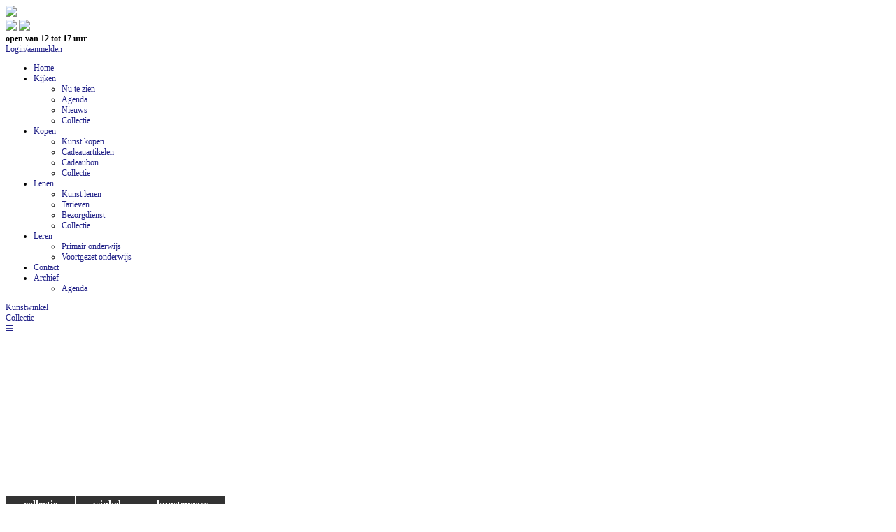

--- FILE ---
content_type: text/html;charset=utf-8
request_url: https://kunstuitleenalkmaar.kunstuitleenonline.nl/item/ALKKOH018
body_size: 18520
content:
<!doctype html>
<html lang="nl" class="no-js">
 <head>
  <!--
Kunstuitleen Online created by Trilobiet 
http://www.trilobiet.nl
--><!-- START kuo prepended header tags -->		
			<title>Spring Flowers - Inge Koetzier van Hooff | Kunstuitleen Alkmaar</title>
		<meta http-equiv="X-UA-Compatible" content="ie=edge" />
	    <meta http-equiv="Content-Type" content="text/html;charset=UTF-8" />
	    <meta name="viewport" content="width=device-width, initial-scale=1" />
	    <meta name="description" content="Kunst zoeken, lenen en kopen bij Kunstuitleen Alkmaar" />
	    <meta name="author" content="acdhirr for trilobiet" />  
	    <meta name="generator" content="Stripes Framework" /><!-- END kuo prepended header tags -->           
  <link href="https://www.kunstuitleenalkmaar.nl/favicon.ico" rel="icon" type="image/x-icon">  
  <link rel="stylesheet" href="https://www.kunstuitleenalkmaar.nl/assets/css/image-map-pro.min.css"> 
  <link rel="stylesheet" href="https://www.kunstuitleenalkmaar.nl/assets/css/squares.min.css"> 
  <link href="https://fonts.googleapis.com/css?family=Josefin+Sans:400,700" rel="stylesheet"> 
  <link rel="stylesheet" href="https://use.typekit.net/dto6jxn.css"> 
  <link rel="stylesheet" href="https://www.kunstuitleenalkmaar.nl/assets/css/bootstrap.min.css" type="text/css" media="screen"> 
  <link rel="stylesheet" href="https://www.kunstuitleenalkmaar.nl/assets/css/jquery.bxslider.css" type="text/css" media="screen"> 
  <link rel="stylesheet" href="https://www.kunstuitleenalkmaar.nl/assets/css/font-awesome.css" type="text/css" media="screen"> 
  <link rel="stylesheet" href="https://www.kunstuitleenalkmaar.nl/assets/css/jquery.fancybox.min.css" type="text/css" media="screen"> 
  <link rel="stylesheet" href="https://www.kunstuitleenalkmaar.nl/assets/css/style.css?v=1582874086" type="text/css" media="screen"> 
  <script type="text/javascript" src="https://www.kunstuitleenalkmaar.nl/assets/js/jQuery.js"></script> 
  <script>
			var times = {
				1: 'vandaag gesloten',
				2: 'vandaag gesloten',
				3: 'open van 12 tot 17 uur',
				4: 'open van 12 tot 17 uur',
				5: 'open van 12 tot 17 uur',
				6: 'open van 12 tot 17 uur',
				7: 'open van 12 tot 17 uur',
			};

			var currentDay = new Date().getDay();

			$(function(){
				$('#openingtimes span').html(times[currentDay]);
			});
			
		</script> 
  <!-- Google tag (gtag.js) --> 
  <script async src="https://www.googletagmanager.com/gtag/js?id=G-M45HWWJS2X"></script> 
  <script>
  window.dataLayer = window.dataLayer || [];
  function gtag(){dataLayer.push(arguments);}
  gtag('js', new Date());

  gtag('config', 'G-M45HWWJS2X');
</script> <!-- START kuo appended header tags -->		
			<!-- ~~~~~~~~~~~~~~~~~~~~~~~~~~~~~~~~~~~~~~~~~~~~~~~~~~~~~~~~~~~~~~~~~~
			CORE KUO CSS
		~~~~~~~~~~~~~~~~~~~~~~~~~~~~~~~~~~~~~~~~~~~~~~~~~~~~~~~~~~~~~~~~~~~ --> 
		<link rel="stylesheet" href="/css/main-01.css?v=1.0.47">
		<link rel="stylesheet" href="/cust/cust.css?v=1.63">

		<!-- ~~~~~~~~~~~~~~~~~~~~~~~~~~~~~~~~~~~~~~~~~~~~~~~~~~~~~~~~~~~~~~~~~~
			FONTS
		~~~~~~~~~~~~~~~~~~~~~~~~~~~~~~~~~~~~~~~~~~~~~~~~~~~~~~~~~~~~~~~~~~~ --> 
		<link rel="stylesheet" href="/css/font-awesome-4.7.0/css/font-awesome.min.css">

		<!-- ~~~~~~~~~~~~~~~~~~~~~~~~~~~~~~~~~~~~~~~~~~~~~~~~~~~~~~~~~~~~~~~~~~
			Modernizer (adds a whole bunch of class names to html tag) 
		~~~~~~~~~~~~~~~~~~~~~~~~~~~~~~~~~~~~~~~~~~~~~~~~~~~~~~~~~~~~~~~~~~~ --> 
		<script src="/js/vendor/modernizr-custom.js"></script><!-- END kuo appended header tags -->
 </head> 
 <body id="Layout_1"> 
  <header> 
   <div class="top"> 
    <div class="container"> 
     <div class="row"> 
      <div class="col-sm-12"> 
       <div class="logo"> 
        <a href="https://www.kunstuitleenalkmaar.nl/"><img src="https://www.kunstuitleenalkmaar.nl/assets/img/logo.png"></a> 
       </div> 
       <div class="tel">
        <a href="https://twitter.com/KunstuitleenAlk/"><img src="https://www.kunstuitleenalkmaar.nl/assets/img/twitter.png"></a> 
        <a href="https://www.facebook.com/KunstuitleenAlkmaar/"><img src="https://www.kunstuitleenalkmaar.nl/assets/img/facebook.png"></a> 
        <div class="extra"> 
         <div class="inline yellow" id="openingtimes"> 
          <strong><span>open van 12 tot 17 uur</span></strong> 
         </div> 
         <div class="inline"> 
          <a href="https://kunstuitleenalkmaar.kunstuitleenonline.nl/login" class="btn btn-default">Login/aanmelden</a> 
         </div> 
        </div> 
       </div> 
      </div> 
     </div> 
    </div> 
   </div> 
   <div class="bot"> 
    <div class="container"> 
     <div class="row"> 
      <div class="col-sm-12"> 
       <div class="border"> 
        <nav class="menu" id="nav"> 
         <ul>
          <li class="Depth_0 Active"><a class="Active" href="https://www.kunstuitleenalkmaar.nl/" target="_self">Home</a></li>
          <li class="HasSubMenu Depth_0 Active"><a class="Active" href="https://www.kunstuitleenalkmaar.nl/" target="_self">Kijken</a>
           <ul>
            <li class="Depth_1"><a class="" href="https://www.kunstuitleenalkmaar.nl/nu-te-zien" target="_self">Nu te zien</a></li>
            <li class="Depth_1"><a class="" href="https://www.kunstuitleenalkmaar.nl/agenda" target="_self">Agenda</a></li>
            <li class="Depth_1"><a class="" href="https://www.kunstuitleenalkmaar.nl/nieuws" target="_self">Nieuws</a></li>
            <li class="Depth_1"><a class="" href="https://www.kunstuitleenalkmaar.nl/collectie" target="_self">Collectie</a></li>
           </ul></li>
          <li class="HasSubMenu Depth_0"><a class="" href="https://www.kunstuitleenalkmaar.nl/kopen" target="_self">Kopen</a>
           <ul>
            <li class="Depth_1"><a class="" href="https://www.kunstuitleenalkmaar.nl/kopen/kunst-kopen" target="_self">Kunst kopen</a></li>
            <li class="Depth_1"><a class="" href="https://www.kunstuitleenalkmaar.nl/kopen/cadeauartikelen" target="_self">Cadeauartikelen</a></li>
            <li class="Depth_1"><a class="" href="https://www.kunstuitleenalkmaar.nl/kopen/cadeaubon" target="_self">Cadeaubon</a></li>
            <li class="Depth_1"><a class="" href="https://www.kunstuitleenalkmaar.nl/collectie" target="_self">Collectie</a></li>
           </ul></li>
          <li class="HasSubMenu Depth_0"><a class="" href="https://www.kunstuitleenalkmaar.nl/lenen" target="_self">Lenen</a>
           <ul>
            <li class="Depth_1"><a class="" href="https://www.kunstuitleenalkmaar.nl/lenen/kunst-lenen" target="_self">Kunst lenen</a></li>
            <li class="Depth_1"><a class="" href="https://www.kunstuitleenalkmaar.nl/lenen/tarieven" target="_self">Tarieven</a></li>
            <li class="Depth_1"><a class="" href="https://www.kunstuitleenalkmaar.nl/lenen/bezorgdienst" target="_self">Bezorgdienst</a></li>
            <li class="Depth_1"><a class="" href="https://www.kunstuitleenalkmaar.nl/collectie" target="_self">Collectie</a></li>
           </ul></li>
          <li class="HasSubMenu Depth_0"><a class="" href="https://www.kunstuitleenalkmaar.nl/leren" target="_self">Leren</a>
           <ul>
            <li class="Depth_1"><a class="" href="https://www.kunstuitleenalkmaar.nl/leren/primair-onderwijs" target="_self">Primair onderwijs</a></li>
            <li class="Depth_1"><a class="" href="https://www.kunstuitleenalkmaar.nl/leren/voortgezet-onderwijs" target="_self">Voortgezet onderwijs</a></li>
           </ul></li>
          <li class="Depth_0"><a class="" href="https://www.kunstuitleenalkmaar.nl/contact" target="_self">Contact</a></li>
          <li class="HasSubMenu Depth_0 Active"><a class="Active" href="https://www.kunstuitleenalkmaar.nl/" target="_self">Archief</a>
           <ul>
            <li class="Depth_1"><a class="" href="https://www.kunstuitleenalkmaar.nl/agenda-archief" target="_self">Agenda</a></li>
           </ul></li>
         </ul> 
        </nav> 
        <div class="button">
         <a href="https://kunstuitleenalkmaar.kunstuitleenonline.nl/shop">Kunstwinkel</a>
        </div> 
        <div class="button">
         <a href="https://kunstuitleenalkmaar.kunstuitleenonline.nl/catalogue">Collectie</a>
        </div> 
       </div> 
      </div> 
     </div> 
     <a class="mob-menu"><i class="fa fa-bars"></i></a> 
    </div> 
    <div class="background"></div> 
   </div> 
  </header>
  <div class="container"> <div class="kuoapp" id="Kuoapp">
	
			<div class="kuo-head">
			
		    	<nav class="kuo-head-menu">
		    		
		    		<a data-caption="menu.catalogue" href="/catalogue">collectie</a><a data-caption="menu.shop" href="/shop">winkel</a><a data-caption="menu.artists" href="/artists">kunstenaars</a></nav>
		
		    	<div class="kuo-head-userinfo">
		    		
		    		<a data-caption="nav.signin" href="/login" class="kuo-icon-small kuo-icon-login">login/aanmelden</a></div>
		    	
		    </div>	
		
			<div class="kuo-body">
			
				<article class="kuo-article-item kuo-article-branchuitleen" id="CatalogueItem">

			<h1 class="kuo-article-title">Inge Koetzier van Hooff</h1>


			<div class="kuo-system-messages">
				</div>		
		

			<section class="kuo-item kuo-catalogue-item">
				
					<h2>Spring Flowers</h2>
					
					<div class="kuo-item-catalogue-freetext-1" data-caption="item.catalogue.freetext.1">
						













	
		 

	
	
		 
		 

	
	
	



</div>

					<figure class="kuo-item-figure">
						<img src="https://dc.ids.nl/webalk/Plaatjes/alk/jpg/KOH018.jpg"/>
						<figcaption>Spring Flowers</figcaption>
					</figure>
					
					<div class="kuo-item-data">

						<div class="kuo-item-details">
	
							<dl class="kuo-item-details-data">

								<dt class="kuo-itemprop-searchname" data-caption="item.property.shop.searchname">
										kunstenaar</dt>	

									<dd>
										<a href="/artists/Koetzier_van_Hooff_Inge">Inge Koetzier van Hooff</a></dd>
									
								<dt class="kuo-itemprop-codeobject" data-caption="item.property.codeObject">
										code</dt>
									<dd>KOH018</dd>
								<dt class="kuo-itemprop-techniques" data-caption="item.property.techniques">
										techniek</dt>
									<dd>Acrylverf op paneel</dd>
								<dt class="kuo-itemprop-sizes" data-caption="item.property.sizes">
										afmetingen</dt>
									<dd>61 cm  x 50 cm </dd>
								</dl>

							<dl class="kuo-item-details-prices">	
								
								<dt data-caption="item.property.priceSale">
										kopen</dt> 
									<dd data-caption="item.property.priceSale.display">
										€ 1.490,00</dd>
								<dt data-caption="item.property.priceRental">
										lenen</dt> 
									<dd data-caption="item.property.priceRental.display">
										€ 17,20 / maand</dd>
								<dt data-caption="item.property.priceRentalWithSavings">
										lenen incl. sparen</dt> 
									<dd data-caption="item.property.priceRentalWithSavings.display">
										€ 24,80 / maand</dd>
								<dt data-caption="item.property.savingsPortion">
										spaardeel</dt> 
									<dd data-caption="item.property.savingsPortion.display">
										€ 9,92	</dd>	
								</dl>
							
							<div class="kuo-item-catalogue-detailsfoottext" data-caption="item.catalogue.detailsfoottext">
								













	
		 

	
	
		 
		 

	
	
	



</div>
									
						</div> <div class="kuo-item-question">
						
							<a href="/question/ALKKOH018" class="kuo-link-question">stel hier je vraag over "Spring Flowers" (Inge Koetzier van Hooff)</a></div>

						
	
						<div class="kuo-item-actions">
						
						
							<h2>
								</h2>
				
							<div class="kuo-item-statuslist">
							
								<span class="kuo-item-status kuo-item-status-gone"><strong>status:</strong> verkocht</span>
									</div>	
							
							<div class="kuo-buttons">

								<div class="kuo-item-max-lendings">
								
									<div class="kuo-item-max-lendingsleft" data-caption="item.maxlendingsleft">
												<p><em class="fa fa-info-circle"></em> Aantal reserveringen dat je nog kunt maken: <strong>4</strong>.</p></div>
										</div></div></div> <div class="kuo-item-backtoresults">
						
							<a href="/catalogue" class="kuo-link-backtoresults">terug naar overzicht</a></div>

				
						<div class="kuo-item-catalogue-freetext-2" data-caption="item.catalogue.freetext.2">
							













	
		 

	
	
		 
		 

	
	
	



</div>
						

					</div> </section>
					
				
				<aside class="kuo-item-morelikethis">
	
		<h3>Anderen bekeken ook		</h3>
		
		<div class="kuo-item-morelikethis-items">
	
			<figure>
				
					<a href="/item/ALKHAL007"><img src="https://dc.ids.nl/webalk/Plaatjes/alk/jpg/HAL007.jpg" 
							alt="preview"
							title="Diana van Hal - Maannacht"
						/></a><figcaption>
						<h4>Diana van Hal</h4>
						Maannacht</figcaption>
					
				</figure>	
			
			<figure>
				
					<a href="/item/ALKKOH002"><img src="https://dc.ids.nl/webalk/Plaatjes/alk/jpg/KOH002.jpg" 
							alt="preview"
							title="Inge Koetzier van Hooff - Finca Flowers 01"
						/></a><figcaption>
						<h4>Inge Koetzier van Hooff</h4>
						Finca Flowers 01</figcaption>
					
				</figure>	
			
			<figure>
				
					<a href="/item/ALKKOH003"><img src="https://dc.ids.nl/webalk/Plaatjes/alk/jpg/KOH003.jpg" 
							alt="preview"
							title="Inge Koetzier van Hooff - Finca Flowers 02"
						/></a><figcaption>
						<h4>Inge Koetzier van Hooff</h4>
						Finca Flowers 02</figcaption>
					
				</figure>	
			
			<figure>
				
					<a href="/item/ALKB23150"><img src="https://dc.ids.nl/webalk/Plaatjes/alk/jpg/B23150.jpg" 
							alt="preview"
							title="Ronald Boonacker - Italiaans landschap rood"
						/></a><figcaption>
						<h4>Ronald Boonacker</h4>
						Italiaans landschap rood</figcaption>
					
				</figure>	
			
			<figure>
				
					<a href="/item/ALKB23159"><img src="https://dc.ids.nl/webalk/Plaatjes/alk/jpg/B23159.jpg" 
							alt="preview"
							title="Ronald Boonacker - Italiaans landschap rood"
						/></a><figcaption>
						<h4>Ronald Boonacker</h4>
						Italiaans landschap rood</figcaption>
					
				</figure>	
			
			<figure>
				
					<a href="/item/ALKR15023"><img src="https://dc.ids.nl/webalk/Plaatjes/alk/jpg/R15023.jpg" 
							alt="preview"
							title="Jurjen Ravenhorst - Zonder titel"
						/></a><figcaption>
						<h4>Jurjen Ravenhorst</h4>
						Zonder titel</figcaption>
					
				</figure>	
			
			<figure>
				
					<a href="/item/ALKB23149"><img src="https://dc.ids.nl/webalk/Plaatjes/alk/jpg/B23149.jpg" 
							alt="preview"
							title="Ronald Boonacker - Italiaans landschap geel"
						/></a><figcaption>
						<h4>Ronald Boonacker</h4>
						Italiaans landschap geel</figcaption>
					
				</figure>	
			
			<figure>
				
					<a href="/item/ALKB23151"><img src="https://dc.ids.nl/webalk/Plaatjes/alk/jpg/B23151.jpg" 
							alt="preview"
							title="Ronald Boonacker - Italiaans landschap blauw"
						/></a><figcaption>
						<h4>Ronald Boonacker</h4>
						Italiaans landschap blauw</figcaption>
					
				</figure>	
			
			<figure>
				
					<a href="/item/ALKB23152"><img src="https://dc.ids.nl/webalk/Plaatjes/alk/jpg/B23152.jpg" 
							alt="preview"
							title="Ronald Boonacker - Italiaans landschap groen"
						/></a><figcaption>
						<h4>Ronald Boonacker</h4>
						Italiaans landschap groen</figcaption>
					
				</figure>	
			
			<figure>
				
					<a href="/item/ALKB23158"><img src="https://dc.ids.nl/webalk/Plaatjes/alk/jpg/B23158.jpg" 
							alt="preview"
							title="Ronald Boonacker - Italiaans landschap blauw"
						/></a><figcaption>
						<h4>Ronald Boonacker</h4>
						Italiaans landschap blauw</figcaption>
					
				</figure>	
			
			</div>
	
	</aside>
	
</article>	
	
	</div>
			
			<aside class="kuo-visited">
	
		<h3 class="kuo-visited-title" data-caption="recentlyviewed">
			Recent bekeken</h3>
		
		<div class="kuo-visited-items">
	
			<figure>
	
					<a href="/item/ALKKOH018"><img src="https://dc.ids.nl/webalk/Plaatjes/alk/jpg/KOH018.jpg" 
							alt="preview"
							title="Inge Koetzier van Hooff - Spring Flowers"
						/></a><figcaption>
						Spring Flowers</figcaption>
				
				</figure>	
			
			</div>
			
	</aside>		
			
<div class="kuo-creator-notice">
				Kunstuitleen Online created by <a href="http://www.trilobiet.nl">Trilobiet</a>
			</div>
			
		</div>		
	
		<!-- ~~~~~~~~~~~~~~~~~~~~~~~~~~~~~~~~~~~~~~~~~~~~~~~~~~~~~~~~~~~~~~~~~~
			JQUERY and scripts
		~~~~~~~~~~~~~~~~~~~~~~~~~~~~~~~~~~~~~~~~~~~~~~~~~~~~~~~~~~~~~~~~~~~ --> 
		<script>var contextPath="";</script>
		<script src="/js/jquery-1.11.2.min.js"></script>
		<script>var $jkuo = jQuery.noConflict(true);</script><script src="/js/jaaulde-cookies.js"></script>
		<script src="/js/scripts.js?v=1.2"></script>
		<script src="/cust/cust.js?v=1.2"></script>
		<script>$jkuo('body').addClass('kuo-body-item kuo-body-item-catalogue');</script> 
  </div> 
  <footer> 
   <div class="top"> 
    <div class="container"> 
     <div class="row"> 
      <div class="col-sm-12"> 
       <div class="border-top"></div> 
      </div> 
      <div class="col-sm-4"> 
       <h3>Informatie</h3> 
       <ul> 
        <li><a href="https://www.kunstuitleenalkmaar.nl/openingstijden">Openingstijden</a></li> 
        <li><a href="https://www.kunstuitleenalkmaar.nl/contact">Adres &amp; contactgegevens</a></li> 
        <li><a href="https://www.kunstuitleenalkmaar.nl/bereikbaarheid">Bereikbaarheid</a></li> 
        <li><a href="https://www.kunstuitleenalkmaar.nl/nieuwsbrief">Nieuwsbrief</a></li> 
        <li><a href="https://www.kunstuitleenalkmaar.nl/anbi">ANBI</a></li> 
        <li><a href="https://www.kunstuitleenalkmaar.nl/algemene-voorwaarden">Algemene voorwaarden</a></li> 
       </ul> 
      </div> 
      <div class="col-sm-4"> 
       <h3>Contact</h3> 
       <p>Bergerweg 1<br>1815 AC&nbsp; Alkmaar<br>072 511 32 94<br>info@kunstuitleenalkmaar.nl</p> 
       <p>&nbsp;</p> 
      </div> 
      <div class="col-sm-4"> 
       <h3>Openingstijden<span style="color: #ff0000;"><br></span></h3> 
       <p><span style="color: #000000;"><strong>kunstuitleen:</strong> woensdag t/m zondag 12 - 17 uur</span></p> 
       <p><span style="color: #000000;"><strong>expositie:</strong> maandag t/m vrijdag 9&nbsp;- 17 uur, zaterdag en zondag 12&nbsp;- 17 uur</span></p> 
       <p><span style="color: #000000;"><strong>webshop:</strong>&nbsp;24/7</span></p> 
      </div> 
     </div> 
    </div> 
   </div> 
  </footer> 
  <script>
	$(function(){
		// $('#openingtimes span').html(times[currentDay]);
	})
</script>  
 </body>
</html>

--- FILE ---
content_type: text/css
request_url: https://kunstuitleenalkmaar.kunstuitleenonline.nl/css/main-01.css?v=1.0.47
body_size: 20434
content:


/* system 
--------------------------------------------------------------------------*/
.kuo-debug {
	background: #fee;
	border: solid 1px #cbb;
	color: #433;
	margin: 1em 0;
	padding: 1em;
}

.kuo-creator-notice {
	display: none;
}

option[disabled] {
	color: #ccc;
	font-size: 0;
	height: 0;
}

html {
	font-size: 15px;
}

a {
	color: #228;
	text-decoration: none;
}

/* main hook (div)
--------------------------------------------------------------------------*/
#Kuoapp {}

.kuoapp {}

	.kuoapp * {
		box-sizing: border-box;
	}

.kuo-hide {
	display: none !important;
}

.kuo-required::after {
	content:" *";
}

.kuoapp input, .kuoapp td, .kuoapp th, .kuoapp textarea {
	font-size: 100%;
	font-size: 1rem;
}

.kuoapp article, .kuoapp section, .kuoapp aside  {
	overflow: auto;
}

.kuoapp section {
	margin-bottom: 2em;
}


.kuo-loading {
	opacity: 0.5;
}

.kuoapp aside h3 {
	border-bottom: solid 1px #333;
	padding-bottom: 5px;
}

.kuo-combo-search {
    background-color: #f8f8f8;
    border-color: #ccc;
    border-radius: 3px 3px 0 0;
    border-style: solid;
    border-width: 1px 1px 0;
    box-sizing: border-box;
    width: 100%;
}

select.kuo-combo {
	border-radius: 0 0 3px 3px;
	border-color: #ccc;
	border-style: solid;
	border-width: 1px 1px 1px 1px;
}




/* layout 
--------------------------------------------------------------------------*/
.kuo-head {
	clear: both;
}
	.kuo-head-menu {
		overflow: auto;
		font-size: 1em;
		border-bottom: solid 1px #333;
	}
	
	.kuo-head-menu a {
		display: inline;
		float: left;
		margin: 0 1em 0 0;
	}

	.kuo-head-userinfo {
		float: right;
		margin: .5em 0;
		clear: both;
		line-height: 2.5em;
		color: #999;
		font-size: 90%;
		text-align: right;
	}
	
	.kuo-head-userinfo a {
		margin-left: .5em;
	}
	

/* generic 
--------------------------------------------------------------------------*/
.kuo-body {
	clear: both;
}

	.kuo-body h2 {
		border-bottom: solid 1px #ccc;
		padding-bottom: 5px;
		margin-bottom: 10px;
	}


.kuo-warning {
	color: orange;
	font-weight: bold;
}

.kuo-icon {
	position: relative;
	font-size: 14px;
	font-size: 1rem;
	text-decoration: none;
}
	.kuo-icon:before {
		font-family: FontAwesome;
		font-size: 1em;
	}

	/* awesome icons */
	.kuo-icon-edit:before {
		content: "\f044";
	}
	
		.kuo-icon-edit-o:before {
			content: "\f040";
			font-size: 14px;
			margin-right: 3px;
		}
	
	.kuo-icon-trash:before {
		content: "\f014";
	}
	.kuo-icon-available:before {
		content: "\f058";
	}
	.kuo-icon-unavailable:before {
		content: "\f111";
	}
	.kuo-icon-gone:before {
		content: "\f06a";
	}

	.kuo-icon-small::before {
		font-family: FontAwesome;
		font-size: 1em;
		margin: 0 2px;	
	}	

	.kuo-icon-login:before {
		content: "\f090";
	}
	.kuo-icon-logout:before {
		content: "\f08b";
	}
	.kuo-icon-basket:before {
		content: "\f291";
	}

	/* /end awesome icons */


.kuo-edit {
}

	h2 .kuo-edit {
		font-weight: normal;
		text-transform: none;
	}


.kuo-messages, .kuo-message {
	color: green;
}

	.kuo-messages ul {
		padding-left: 0;
		list-style-type: none;
		color: green;
	}

.kuo-errors {
	background: #fff0f0 none repeat scroll 0 0;
	border: 1px solid #eaa;
	border-radius: 6px;
	color: #d44;
	margin: 1em 0;
	padding: 10px 20px;
}

.kuo-error, .kuo-error-inline {
	color: red;
	margin: .5em 0;
	clear: both;
}

	.kuo-formfield .kuo-error-inline {
		display: inline;
		margin-left: 1em;
	}

	.kuo-errors ul {
		padding-left: 0;
		list-style-type: none;
		color: red;
	}

	
input[name=useBillingAddress]:checked ~ .kuo-expandable {
	display:block;
}	

.kuo-expandable-is-collapsed {
	display: none;
}

.kuo-expandable-is-expanded {
	display: block;
}


/* buttons 
--------------------------------------------------------------------------*/
.kuo-buttons {
	border-top: solid 1px #ccc;
	margin: 1em 0;
	padding: 1em 0;
}

.kuo-buttons-orderstep {
	text-align: right;	
}

button.kuo-button, a.kuo-button, a.kuo-button:visited {
	display: inline-block;
	float: none;
    padding: 9px 2em;	
    margin: 5px;
	border: solid 1px #ddd;
	color: #222;
    background-color: #ddd;
    border-radius: 3px;
    color: #222;
    text-decoration: none;
    line-height: 1.5em;
    cursor: pointer;
}

	a.kuo-button-favorite, a.kuo-button-removefavorite {
		background-color: transparent;
		border: solid 1px #ccc;
	}

	.kuo-button:hover, .kuo-button:active {
		color: #333;
	}

	a.kuo-button-small, input.kuo-button-small, button.kuo-button-small {
		padding: 2px 20px;
		margin: 0px 5px;
		text-transform: lowercase;
		font-size: 1em;
	}


	button.kuo-button-continue, a.kuo-button-continue, a.kuo-button-continue:visited {
		background-color: #555;
		color: #fff;
	}

	.kuo-button-icon:after {
		margin-left: 10px;
		font-family: FontAwesome;
		font-size: 18px;
	}

	.kuo-button-orderstep:after {
		content: "\f0a9";
	}
	.kuo-button-purchase:after {
		content: "\f291";
	}
	.kuo-button-reservation:after {
		content: "\f133";
	}
	.kuo-button-removepurchase:after {
		content: "\f00d";
	}
	.kuo-button-removereservation:after {
		content: "\f00d";
	}
	.kuo-button-purchaseoption:after {
		content: "\f133";
	}
	.kuo-button-removepurchaseoption:after {
		content: "\f00d";
	}
	.kuo-button-remove:after {
	}

	.kuo-button-favorite::after {
		content: "\f08a";
	}

	.kuo-button-removefavorite::after {
		content: "\f004";
		color: red;
	}
	
	/* amount to be purchased */
	.kuo-formfield.kuo-formfield-purchaseamount {
		float: none;
	}

	.kuo-item-max-lendings {
		margin-top: .5em;
	}


/* tables
--------------------------------------------------------------------------*/
.kuo-inline-colheader {
	display: none;
}

.kuo-table {
	width: 100%;
	table-layout: fixed;
	border-collapse: collapse;
	border-spacing: 0;
	margin-bottom: 1.5em;
}

	.kuo-table thead th {
		padding: 5px;
		font-weight: normal;
		text-align: left;
		background-color: #ddd;
		color: #777;
		white-space: nowrap;
		overflow: hidden;
		text-overflow: ellipsis;
	}

	.kuo-table td {
		padding: 5px;
		text-align: left;
		vertical-align: top;
		font-size: 100%;
		font-size: 1rem;
		overflow: hidden;
	}
	

	/* a table containing artworks (thumbnail, description, price...) */
	.kuo-table-items {
	}

	.kuo-table th.kuo-tablecell-currency, .kuo-table td.kuo-tablecell-currency {
		text-align: right;
		white-space: nowrap;
	}

	.kuo-table td.kuo-tablecell-actions {
		text-align: right;
		white-space: nowrap;
	}
	
		.kuo-table td.kuo-tablecell-actions span {
			display: none;
		}
	
	.kuo-table td.kuo-tablecell-description {
	}
		.kuo-table td.kuo-tablecell-description > h4 {
			margin: 0 0 .5em;
		}
	
	.kuo-table th.kuo-tablecell-number, .kuo-table td.kuo-tablecell-number {
		text-align: right;
	}
	
	.kuo-table td.kuo-tablecell-thumbnail > a > img {
		max-height: 100%;
		max-width: 100%;
		margin: 0;
	}

.kuo-table-pager {
	text-align: center;
}



/* forms
--------------------------------------------------------------------------*/
.kuo-form {
}
	.kuo-form label {
		display: block;
		font-weight: bold;
		padding: 5px 0;
	}
	
		.kuo-form label.kuo-label-inline {
			display: inline;
			margin-left: 1em;
		}
	
	.kuo-formsep {
	}

	.kuo-formfield {
		float: left;
		margin: 0 0 10px 0;
	}
		.kuo-formfield > label {
			display: block;
		}
		.kuo-formfield > input[type="text"] {
			width: 100%;
		}
		.kuo-formfield > textarea {
			width: 100%;
			height: 8em;
		}

		
.kuo-fieldset {
	padding: 20px;
	margin: 20px 0;
	background-color: #f6f6f6;
	border: solid 1px #ccc;
	border-radius: 3px;
}
	.kuo-fieldset legend {
		float: left;
		width: 100%;
		margin-bottom: 1em;
		color: #666;
		font-size: 1.4em;
	}

	.kuo-fieldset br {
		clear: both;
	}
	
	.kuo-fieldset-ordersavings {
		background-color: #bbb;
	}
		.kuo-fieldset.kuo-fieldset-ordersavings > legend {
			color: #fff;
		}

	/* standard not showing */
	.kuo-formfield-country {
		display: none;
	}



/* aside visited 
--------------------------------------------------------------------------*/
.kuo-visited {
}

	.kuo-visited figure {
		position: relative;
		display: block;
		float: left;
		width: 10%;
		margin: 0;
		padding: 0 0 10% 0; /* padding bottom hack to maintain aspect ratio */
		overflow: hidden;
		border: solid 1px #fff;
	}
	
	.kuo-visited figure a {
		position: absolute;
		display: block;
		text-align: center;
		margin: 0;
		padding: 0;
		width: 100%;
		height: 100%;
		overflow: hidden;
	}
	
	.kuo-visited figure img {
		max-width: 100%;
		max-height: 100%;
	}

	.kuo-visited figcaption {
		display: none;
	}
	


/* catalogue 
--------------------------------------------------------------------------*/
.kuo-catalogue-form {
}

	a.kuo-disabled {
		text-decoration:line-through;
 		color:#444;
 		cursor:default;
	}

	.kuo-catalogue-form h4 {
		margin: 0;
		padding: 3px 5px;
		background: #eee;
		font-weight: normal;
		color: #777;
	}
		
	.kuo-catalogue-form label {
		font-weight: normal;
		padding: 0;
		white-space: nowrap;
		overflow: hidden;
		text-overflow: ellipsis;
	}
	
		label.kuo-hidden {
			display: none;
		}
		
		.kuo-facet-count {
			margin-left: 2px;
			color: #999;
		}
		

	.kuo-catalogue-form select {
		width: 100%;
	}

		.kuo-filter-option-empty {
			color: #ddd;
		}


	.kuo-catalogue-filter-searchterm > div {
		float: left;
		width: 59%;
		margin-right: 1%;
	}
	
		.kuo-catalogue-filter-searchterm > div > input {
			display: block;
			width: 100%;
			box-sizing: border-box;
			margin: 0;
			height: 25px;
			line-height: 25px;
		}

		.kuo-catalogue-filter-searchterm > button {
			width: 40%;
			margin: 0;
			height: 25px;
			line-height: 1;
		}
		
		.kuo-catalogue-filter-anew {
			margin: 10px 0;
		}
		
	.kuo-filter-sorting {
		margin: .5em 0;
	}	
	
		.kuo-filter-sorting select {
			width: 100%;
		}
		
		.kuo-filter-sorting select option[selected] {
			color: #999;
		}
		
		
	.kuo-catalogue-filter-availability {
		margin: 10px 0;
	}		
		
		.kuo-catalogue-filter-goneitems {
		}	

	.kuo-catalogue-filter-anew .kuo-button {
		width: 100%;
		margin: 0; 
		text-align: center;
	}

	.kuo-catalogue-activefilters {
		/*word-break: break-all;*/
		 margin-bottom: 0.5em;
		 background-color: #eee;
		 padding: 10px;
	}
		.kuo-catalogue-activefilters a {
			display: block;
		}
	
		.kuo-catalogue-activefilters a::before {
			margin-right: 3px;
			font-family: FontAwesome;
			content: "\f00d";		
			font-size: 80%;
		}



	/* more / less */
	.kuo-toggle-facetlist {
		display: block;
		margin: 0.5em 0;
	}
	
		.kuo-toggle-facetlist::before {
			cursor: pointer;
		}
	
		.kuo-expand-facetlist::before {
			content: "meer\00A0\25BE";
		}
		.kuo-collapse-facetlist::before {
			content: "\25B4\00A0minder";
		}
	

	/* handle for collapse/expand  of entire facets block on small screens */
	.kuo-catalogue-facetsheader {
		position: relative;
		display: none;
		padding: 5px 10px;
		margin: 1em 0;
		font-size: 1em;
		line-height: 1;
		background: #eee;
		font-weight: bold;
	}

	/* handle for collapse/expand of a single facet on small screens */
	.kuo-catalogue-facet h4 {
		position: relative;
	}	
	
		.kuo-show-facets, .kuo-hide-facets,
		.kuo-show-facet, .kuo-hide-facet {
			font-family: FontAwesome;
		}
			.kuo-show-facets::before, .kuo-show-facet::before {
				content: "\f0d7";
			}
			.kuo-hide-facets::before, .kuo-hide-facet::before {
				content: "\f0d8";
			}
			
	.kuo-catalogue-facetsheader > span,
	.kuo-catalogue-facet h4 > span {
		display: block;
		position: absolute;
		line-height: 2em;
		right: 0;
		top: 0;
		width: 2em;
		bottom: 0;
		text-align: center;	
		font-family: FontAwesome;
		background: #f3f3f3;
		cursor: pointer;
	}
	
	.kuo-facet-list {
		padding: 10px 0;
	}	


.kuo-catalogue-facets {
}
	.kuo-catalogue-facet {
		position:relative;
		margin: 10px 0;
	}


.kuo-catalogue-filters {
	float: left;
	width: 20%;
	min-width:160px;
	padding-right: 40px;
}

.kuo-catalogue-resultsheader {
}

	.kuo-catalogue-resultsheader span {
		font-size: 15px;
		font-size: 1rem;
	}

.kuo-catalogue-grid {
}

	.kuo-catalogue-grid.kuo-noscript {
	    display:block;
	}

    .kuo-catalogue-grid > figure {
        float: left;
        position: relative;
        line-height: 0;
        max-width: 100%;
        padding: 5px 5px 3.5em 5px;
    }
    
    .kuo-catalogue-grid > figure > figcaption {
        position: absolute;
        height: 3.5em;
        padding: 0.5em 5px;
		bottom: 0px; left: 0px; right: 0px;
        white-space: nowrap;
        overflow: hidden;
        text-overflow: ellipsis;
        line-height: normal;
        pointer-events: none; /* click through panel */
    }
    
		figcaption * {
		    overflow: hidden;
		    text-overflow: ellipsis;
		}    

	.kuo-grid-item-pricesale, .kuo-grid-item-pricerental { 
		display: none;
	}
	
	.kuo-catalogue-grid img {
		margin: 0;
		border: 0;
	}


.kuo-catalogue-pager {
	clear: both;
	text-align: center;
	margin: 1em 0;
}

	.kuo-catalogue-pager-page {
		margin: 0 5px;
	}
	
		.kuo-catalogue-pager-first, .kuo-catalogue-pager-prev, .kuo-catalogue-pager-next, .kuo-catalogue-pager-last {
			
		}
	
	.kuo-catalogue-pager-page:before {
		font-family: FontAwesome;
		font-size: 15px;
	}

	.kuo-catalogue-pager-first:before {
		content: "\f100";
	}
	.kuo-catalogue-pager-prev:before {
		content: "\f104";
	}
	.kuo-catalogue-pager-next:before {
		content: "\f105";
	}
	.kuo-catalogue-pager-last:before {
		content: "\f101";
	}

	.kuo-catalogue-pager > a {
		text-decoration: none;
	}
	.kuo-catalogue-pager-active {
	}
	.kuo-catalogue-pager-gray {
		color: #ccc;
	}


/* artists list page
--------------------------------------------------------------------------*/
.kuo-artists-list {
}
	.content .kuo-artists-letterheader {
		margin-top: 2em;
		border-bottom: solid 1px #ddd;
		padding-bottom: .5em;	
	}
	.kuo-artists-letter {
		column-count: 3;
		column-width: 16em;	
		margin: 0;
	}
	
.kuo-bio:after {
	font-family: FontAwesome;
	font-size: 12px;
	margin-left: 5px;
	content: "\f2be";
}


/* artist bio page
--------------------------------------------------------------------------*/
.kuo-artist {
}

	.kuo-artist-metadata {
		margin: 1em 0;
	}
	
	.kuo-artist-description {
		margin: 1em 0;
	}

	.kuo-artist-description br:first-child,
	.kuo-artist-description br:last-child {
		/* display: none; */
	}

	
	.kuo-artist-description br { /* pseudo paragraph */
		margin: 0 0 1em 0;
	}
	

.kuo-unavailable-grid > figure {
}

	.kuo-unavailable-grid > figure img {
	}
	


/* shop
   mainly uses catalogue classes with a few overrides 
--------------------------------------------------------------------------*/
.kuo-grid .kuo-shop-grid {
}

	.kuo-grid.kuo-shop-grid > figure {
		float: left;
		height: 300px;
		padding: 10px;
		width: 20%;
	}

	.kuo-grid.kuo-shop-grid a {
		display: block;
		height: 180px;
		padding: 10px;
		text-align: center;
		background-color: #333;
	}

	.kuo-shop-grid img {
		max-height: 100%;
		max-width: 100%;
	}




/* item 
--------------------------------------------------------------------------*/
.kuo-item {
	overflow: auto;
}

.kuo-item-figure {
	margin-bottom: 1em;
}

	.kuo-item-figure figcaption {
		font-style: italic;
	}

.kuo-item-data {
}

.kuo-item-details {
}

	.kuo-item-details dl {
		overflow: hidden;
	}
	
		.kuo-item-details dt {
			float: left;
			clear: left;
			width: 10em;
			font-weight: bold;
			white-space: nowrap;
		}
	
		.kuo-item-details dd {
			margin-left: 8em;
		}


.kuo-item-statuslist {
	margin: 0 0 1em 0;
}
	.kuo-item-status {
	}
		.kuo-item-status > strong {
			color: #333;
		}
		.kuo-item-status-youhaveit {
			color: #333;
		}
		.kuo-item-status-gone {
			color: #900;
		}
		.kuo-item-status-unavailable {
			color: #333;
		}
		.kuo-item-status-available {
			color: green;
		}

	.kuo-item-reservedtrue span {
		color: red;
	}



.kuo-item-morelikethis {
	clear: both;
	height: auto;
	overflow: auto;
	margin-top: 2em;
}
	.kuo-item-morelikethis figure {
		position: relative;
		display: block;
		float: left;
		width: 10%;
		margin: 0;
		padding: 0 0 10% 0; /* padding bottom hack to maintain aspect ratio */
		overflow: hidden;
		border: solid 1px #fff;
	}
	
	.kuo-item-morelikethis figure a {
		position: absolute;
		text-align: center;
		display: block;
		margin: 0;
		padding: 0;
		width: 100%;
		height: 100%;
		overflow: hidden;
	}
	
	.kuo-item-morelikethis figure img {
		max-width: 100%;
		max-height: 100%;
	}

	.kuo-item-morelikethis figcaption {
		display: none;
	}


/* connectaccount 
--------------------------------------------------------------------------*/
.kuo-connectaccount {
}

	.kuo-connectaccount-form {
	}


/* my account 
--------------------------------------------------------------------------*/
.kuo-myaccount {
}

	.kuo-myaccount-savings {
	}
		.kuo-myaccount-savings-amount {
			font-weight: bold;
			font-size: 1.2em;
		}
	
	.kuo-myaccount-favorites {
	}

		.kuo-favorite-status {
		}
			.kuo-favorite-status-AVAILABLE {
			}
			.kuo-favorite-status-GONE {
			}
			.kuo-favorite-status-UNAVAILABLE {
			}



/* customerform 
--------------------------------------------------------------------------*/
.kuo-customer {
}



/* basket 
--------------------------------------------------------------------------*/
.kuo-basket {
}
	.kuo-basket-purchaseoptions {
	}

	.kuo-basket-purchases {
	}

	.kuo-section-basket-reservations {
	}



/* addressform 
--------------------------------------------------------------------------*/
.kuo-address {
}



/* order 
--------------------------------------------------------------------------*/
.kuo-order {
}

	.kuo-order-amount-row {
		padding: 10px 1em;
		text-align: right;
		font-weight: bold;
	}

	.kuo-order-amount-row span {
		display: block;
		float: right;
		width: 8em;
	}

.kuo-order-purchases {
}
	.kuo-order-total {
		border-top: solid 1px #999;
	}


.kuo-order-addresses {
}
	.kuo-order-addresses .kuo-address {
		float: left;
		min-width: 18em;
	}

.kuo-order-remarks {
}	

	.kuo-order-remarks textarea {
		width: 100%;
		height: 8em;
	}	

.kuo-order-agree {
	margin-bottom: 1em;	
}

.kuo-paymentselector {
	margin: 1em 0;
	padding: 1em;
	background-color: #fceecc;
}

	.kuo-paymentselector img.ideal {
		vertical-align: middle;
	}

	.kuo-paymentselector select {
		width: 12em;
		margin: 5px 0;
	}


.kuo-order-placeorder {
}

	.kuo-order-placeorder .kuo-buttons {
		border:none;
	}
	.kuo-order-submit > h2 {
	}




/* question 
--------------------------------------------------------------------------*/
.kuo-question {
}
	.kuo-form-question .kuo-formsep {
		display: none;
	}

	.kuo-form-question .kuo-formfield {
		float: none;
	}

	.kuo-question-figure {
	}


/* show caption fields 
--------------------------------------------------------------------------*/

#kuo-captions-overlay {
	position: absolute;
	top: 0;
	left: 0;
	width: 100%;
	background-color: rgba(0,0,0,0.5);
	z-index: 10000;
}

.kuo-caption-field {
	border: 2px solid #222;
	background-color: white;
	color: #222;
	border-radius: 5px;
	padding: 2px 5px 2px 5px;
	position: absolute;
	font-weight: bold;
	box-shadow: 3px 3px 3px;
	cursor: pointer;
}

.kuo-caption-bounds:hover {
	z-index: 10101;
	background-color: rgba(255,255,255,0.3);
	border: 1px solid rgba(0,0,0,0.7);
}

.kuo-caption-bounds {
	position: absolute;
	border: 1px solid rgba(0,0,0,0);
}


/* media queries 
--------------------------------------------------------------------------*/

@media only screen and (max-width: 768px) {
	
	.kuo-reveal-facets {
        display:none;   
    }	
	
	.kuo-catalogue-filters {
		float: none;
		width: 100%;	
		padding-right: 0;
	}	
	
	/* toggle facets visibilty */
	.kuo-catalogue-facetsheader { 
		display: block;
	}
	
	.kuo-catalogue-facets {
		display: none;
	}
	
	.kuo-facet-list {
		display: none;
	}
	
	
	/* mobile tables 
	-------------------------------------- */
	.kuo-inline-colheader {
		display: inline;
	}
	
	.kuo-table td {
		display: block;
		float: left;
	} 
	
		.kuo-table .kuo-tablecell-thumbnail {
			background: #eee;
			width: 100%;
		}
		
			.kuo-table .kuo-tablecell-thumbnail a {
				display: block;
				text-align: center;
			}
			
		.kuo-table td.kuo-tablecell-thumbnail > a > img {
			max-height: 150px;
		}
			
	
		.kuo-table .kuo-tablecell-description,
		.kuo-table .kuo-tablecell-status {
			width: 100%;
		}
	
		.kuo-table .kuo-tablecell-date,
		.kuo-table .kuo-tablecell-currency, 
		.kuo-table .kuo-tablecell-actions {
			width: 100%;
			text-align: right;
			float: right;
		}
	
	
	.kuo-table tr {
		display: block;
	    margin-bottom: 2em;
	    overflow: auto;
	}


	.kuo-table thead {
		display: none;
	}

}









--- FILE ---
content_type: text/css
request_url: https://kunstuitleenalkmaar.kunstuitleenonline.nl/cust/cust.css?v=1.63
body_size: 9151
content:

/* ALK custom styles */

html, body {
	font-size: 12px;
}

.kuoapp {
	margin-top: 230px;
}

div#links {
	display:none;
}

div#midden {
	float: none;
	width: 100%; 
}	

div#rechts {
	float: none;
    margin-bottom: 100px;
    width: 100%;
}

.kuoapp article ul {
	margin: 0 0 1em 0;
}

	.kuoapp article li {
		list-style: inside;
	}

/* undefined in mother css */
h4, h5, h6 {
	margin: 1em 0;
}


.kuoapp aside h3 {
	font-weight: bold;
}

img {
	max-width: 100%;
	max-height: 400px;
}

.kuo-head-menu {
	border-color: #999;
}

.kuo-head-menu a {
	background: #333;
	display: inline-block;
	margin: 1px 0 0 1px; /* 1px top to have some spacing when buttons wrap on small devices */
	color: #fff !important;
	padding: 4px 25px;
	font-weight: bold;
	font-size: 120%;
}

.kuo-head-userinfo {
	font-size: 1em;
}

.kuo-icon-basket {
	background-color: #ffec00;
	color: #000 !important;
	padding: 8px;
}

.kuo-visited {
	margin: 40px 0;
}

.kuo-warning {
    color: maroon;
    font-weight: normal;
}

h1.article-title {
}

a.kuo-disabled {
	color: #444 !important;
}

.kuo-fieldset {
	padding: 20px;
}

.kuo-fieldset legend {
	padding: 0;	
	color: #333;
}


.kuo-catalogue-form h4 {
	font-weight: bold;
	text-transform: uppercase;
	color: #222;
	font-size: 12px;
	padding: 5px;	
}	

.kuo-combo {
	font-size: inherit;
	height: auto;
	max-height: 10em;
	
}

.kuo-filter-sorting select {
	height: auto;
}

.kuo-facet-list {
	display: none;
}

	.kuo-facet-list select {
		background-color: transparent;
		font-size: 100%;
		height: auto;
		margin: 0;
		width: 100%;
		padding: 5px;
	}
	
		.kuo-facet-list select option {
			background-color: transparent;
			font-size: 100%;
		}

.kuo-catalogue-facet {
	overflow: auto;
}


.kuo-checklist {
	background-color: #fff;
	padding: 5px;
	max-height: 20em;
	overflow-y: auto;
}

.kuo-catalogue-facets-submit button {
	background-color: #000;
	padding: 2px 20px;
	margin: 10px 0 0 0;
	color: white;
	text-transform: uppercase;
}



/*
div.kuo-catalogue-grid {
}

   .kuo-catalogue-grid > figure {
   		height: 220px;
		width: 20%;
		padding: 10px;
   }

   .kuo-catalogue-grid > figure a {
		display: flex;   		
		height: 130px;
		overflow: hidden;
   }

   .kuo-catalogue-grid > figure > a > img {
		object-fit: cover;   	
   }
   
.kuo-catalogue-grid > figure > figcaption {
	height: 75px;
	padding: 0 10px;
}

*/

	.kuo-grid-item-pricesale, .kuo-grid-item-pricerental {
	    display: inline;
	}
	
	.kuo-grid-item-artist {
		font-weight: bold;
	}


.kuo-catalogue-pager-page {
	font-weight: bold;
}

/* larger prev-next font awesome icon links */
.kuo-catalogue-pager-page::before {
	font-size: 15px;
}

.kuo-catalogue-pager-active {
	color: white;
	background: black;
	padding: 0 5px;
	display: inline-block;
	margin: 0;
}

/* classes added by Modernizr check to browsers not supporting object-fit */
.kuo-fix-object-fit {
	background-size: cover;
	background-position: center center;
}

	.kuo-fix-object-fit img {
		display: none;
	}



/* 
FLEX
-------------------------------- */
.kuo-shop-grid, .kuo-catalogue-grid {
	display: flex;
	flex-direction: row;
	flex-wrap: wrap;
}
 
		/* catalogue --------------------------------- */
	 	.kuo-grid.kuo-catalogue-grid > figure {
			flex: 0 1 auto;
			float: none; /* let flex do this */
			width: 20%;  /* 5 in a row */
			height: auto;
			min-width: 130px;
			padding: 10px;
		}

			.kuo-catalogue-grid > figure a {
			    display: block; /* centers image in it */
			    height: 130px;
			    overflow: hidden;
			}	
				.kuo-catalogue-grid > figure > a > img {
					width: 100%;
					height: 100%;
					object-fit: cover;   	
					max-width: 300px;
				}
				
			.kuo-catalogue-grid > figure > figcaption {
				position: static;
				height: auto;
				padding: 10px 1px;
			}


		/* artists --------------------------------- */
	 	.kuo-grid.kuo-artistcatalogue-grid > figure {
			flex: 0 1 auto;
			float: none; /* let flex do this */
			width: 14.28%;  /* 7 in a row */
			height: auto;
			min-width: 130px;
			padding: 5px 10px;
		}

			.kuo-artistcatalogue-grid > figure a {
			    display: block; /* centers image in it */
			    height: 130px;
			    overflow: hidden;
			}	
				.kuo-artistcatalogue-grid > figure > a > img {
					width: 130px;
					height: 130px;
					object-fit: cover;   	
					max-width: 300px;
				}




		/* shop --------------------------------- */
	 	.kuo-grid.kuo-shop-grid > figure {
			flex: 1 1 auto;
			float: none; /* let flex do this */
			width: 20%;  /* 5 in a row */
			height: auto;
			min-width: 130px;
			padding: 10px;
		}

			.kuo-grid.kuo-shop-grid > figure a {
			    display: block; /* centers image in it */
			    height: 130px;
			    overflow: hidden;
			    background: transparent;
			    padding: 0;
			}	
				.kuo-shop-grid > figure > a > img {
					width: 100%;
					height: 100%;
					object-fit: cover;   	
				}
				
			.kuo-shop-grid > figure > figcaption {
				position: static;
				height: auto;
				padding: 10px 1px;
			}



/* sun behind artist */
.kuo-article-item > h1 {
	background-image: url("./cirkel.png");
	background-size: contain;
	background-repeat: no-repeat;
	height: 80px;
	line-height: 18px;
	margin-bottom: 33px;
	margin-top: 0;
	padding-left: 40px;
	padding-top: 26px;
}

.kuo-item-figure figcaption {
	display: none;
}

.kuo-item-details dl {
    line-height: 1.5em;
    overflow: hidden;
    margin: 0 0 1em 0;
}

	.kuo-item-details dd {
		overflow: hidden;
		white-space: nowrap;
		text-overflow: ellipsis;
	}

	.kuo-item-details-prices {
		background-color: #eee;
		padding: 10px;
	}

	.kuo-item-shop-price {
		font-size: 2em;
		margin: 1.3em 0;
	}


.kuo-item-actions h2 {
	display: none;
}

.kuoapp p > a:first-child:not(.kuo-icon), /* links are not recognizable in mother css */ 

.kuo-item-question {
	margin: .5em 0 1em 0;
}

.kuo-item-question a {
	padding-left: 16px;
	background-image: url('https://www.kunstuitleenalkmaar.nl/template/images/pijl_zwart.png');
	background-repeat: no-repeat;
	background-position: left center;
	line-height: 1.6em; 	
}	

.kuo-item-backtoresults a {
	text-transform: lowercase;
	line-height: 1.6em; 	
}	

	.kuo-item-backtoresults a::before {
		margin-right: 5px;
		font-family: FontAwesome;
		content: "\f0a8";
	}


/* maximaal aantal items tekst*/
.kuo-item-max-lendings {
	margin: 1em 0 0 0;
}

	.kuo-item-max-lendings .fa {
		margin-right: 5px;
	}

	.kuo-item-max-lendingsreached {
		color: maroon;
	}


	
	
.kuo-item-morelikethis figure {
}

.kuo-item-morelikethis figure img {
    position: absolute;
	left: 0;
	top: 0;
    max-height: 100%;
    max-width: none;
}
	

button.kuo-button[class*=remove], a.kuo-button[class*=remove], a.kuo-button:visited[class*=remove] {
	background-color: #fff;
	border: 1px solid #ccc;
	box-sizing: content-box;
	color: maroon;
}

.kuo-button-continue:hover, .kuo-button-continue:active {
	color: #eee;
}

.kuo-table td.kuo-tablecell-thumbnail > a > img {
    max-height: 120px;
}


		
.kuo-form-question .kuo-formsep {
	display: inline;
}		


article ul.kuo-artists-letter {
	margin: 0;
}

.kuo-artists-letterheader {
	font-weight: bold;
	margin: 2em 0 1em 0;
	border-bottom: solid 1px #ccc;
	padding-bottom: 1em;
}

.kuo-artist-metadata {
	display: none;
}

	.kuo-artist-metadata-birth {
		display: none;
	}

.kuo-artist-description br {
	margin: 0 0 2em 0;
}

.kuo-artist-collection > h3 {
	border-bottom: solid 1px #ccc;
	padding-bottom: .5em;
}

.kuo-artist-collection .kuo-grid-item-pricerental {
    display: inline;
}






@media only screen and (max-width: 688px) {
	
	.kuo-catalogue-filters {
		padding: 0;
	}
	
	.kuo-catalogue-pager-page {
        font-size:larger;   
    }

	.kuo-head-userinfo {
	    font-size: 1em;
	    margin-bottom: 30px;
	}    	
}


@media only screen and (min-width: 688.01px) {
	
	.kuo-catalogue-filters {
		float: right; 
		width: 25%;
		margin: 0 0 0 40px;
		padding: 0;
	}


	.kuo-item-figure {
	    float: left;
	    margin: 0 0 0 0;
	    width: 50%;
	}
	
	.kuo-item-data {
	    float: left;
	    padding: 0 0 0 35px;
	    width: 50%;
	}

	.kuo-question-figure {
	    float: right;
	    margin-left: 40px;
	}
	
		.kuo-question-figure img {
		    max-height: none;
		}
		
	.kuo-myaccount-personalia {
		background-color: #f6f6f6;
		float: right;
		margin-left: 3%;
		padding: 20px;
		width: 30%;
	}
	
	.kuo-myaccount-collection {
		width: 67%;
	}
	
	#Myaccount tr:nth-child(odd) {
		background-color: #f6f6f6;
	}
		
		
		
		
	.kuo-article-item > h1 {
		display: inline;
		float: right;
		width: 50%;
	}
	
	.kuo-article-item > section {
		display: inline;
		clear: both;
		margin-bottom: 2em;
	}
	
		.kuo-article-item > section > h2:first-child {
			float: right;
			clear: right;
			width: 50%;
			padding-left: 35px;
			border: none;
		}
	
		.kuo-article-item .kuo-item-freetext-1 {
			float: right;
			clear: right;
			width: 50%;
			padding-left: 35px;
		}
		
		.kuo-article-item .kuo-item-figure {
			float: left;
			margin-top: -110px;
			width: 45%;
		}
		
		.kuo-article-item .kuo-item-data {
			width: 50%;
			float: right;
			clear: right;
		}
		
		.kuo-item-morelikethis {
		}
		
			aside.kuo-item-morelikethis > h3 {
				padding-top: 40px;
			}
		
	
}


--- FILE ---
content_type: application/javascript
request_url: https://kunstuitleenalkmaar.kunstuitleenonline.nl/js/scripts.js?v=1.2
body_size: 11220
content:
	    
/*
 * Use $jkuo for kuo's own jQuery in no-conflict mode
 * 
 */

//var $jkuo = jQuery.noConflict();

$jkuo(document).ready(function() {
	
	// prefix sort select with text
	var selnode = $jkuo('.kuo-filter-sorting select option:selected');
	var selsort = $jkuo(selnode).text();  
	$jkuo(selnode).text("sorteren: " + selsort);
	
	// re-submit immediately on these changes
	$jkuo('.kuo-filter-sorting select, .kuo-filter-availability input:checkbox').change( function() {
		delaySubmit(0);
	});

	
	/* Global vars
	 * --------------------------------------------------------------------- */
	var $kuowindow = $jkuo(window);
	var comboOptions = {}; // a struct of arrays for each combo box
	
	
	/*
	 * Set style of toggle buttons depending on their current state (expanded/closed)
	 */
	paintAllToggles();

	
	/* create combos
	 * ---------------------------------------------------------------------- */
	if (!isMobile()) {
		
		$jkuo( ".kuo-combo select" ).each( function( index ) {
			createCombo( this, comboOptions );
		});
			
	} // /!isMobile

	
	/* Checkboxes wrapped in a .kuo-radio-checkboxgroup wrapper (div)
	 * feature mutually exclusiveness, and allow for all boxes to be unchecked. */ 
	$jkuo('.kuo-radio-checkboxgroup input[type=checkbox]').change(function() {
		
		if( $jkuo(this).is(':checked') ) {
			$jkuo('.kuo-radio-checkboxgroup input[type=checkbox]').not(this).prop('checked',false);
		}
	});
	
	
	/* remove active filters
	 * ---------------------------------------------------------------------- */
	$jkuo(".kuo-catalogue-activefilters>A").click(function(kuoElement){
		kuoElement.target.className="kuo-disabled";
		$jkuo('[data-id="'+kuoElement.target.getAttribute("data-target")+'"]').removeAttr("checked selected");
		delaySubmit();
	});


	/* expand/collapse by clicking arrow 
	 * ---------------------------------------------------------------------- */
	$jkuo(".kuo-toggle").click( function() {
		
		var target = $jkuo(this).attr('data-target');
		$jkuo("#"+ target).toggle();
		$jkuo(this).find('span').toggleClass('kuo-show-facets').toggleClass('kuo-hide-facets');
		paintToggle(this);
	});
	
	
	
	/* expand/collapse threshold overflowing facets 
	 * ---------------------------------------------------------------------- */
	$jkuo(".kuo-toggle-facetlist").click( function() {

		$jkuo(this).parent().find('.kuo-default-collapse').each( function() {
			$jkuo(this).toggleClass("kuo-hidden");
		});
		
		$jkuo(this).toggleClass('kuo-expand-facetlist').toggleClass('kuo-collapse-facetlist');
	});

	
	/* collapse/expand form elements based on checkboxes
	 * ---------------------------------------------------------------------- */
	$jkuo(".kuo-expandable-switch").each( function() {
		//attach event
		$jkuo(this).change(function() {
			$jkuo("#"+this.getAttribute("data-target")).css("display",(this.checked?"block":"none"));
		});
		$jkuo(this).change();
	});
	$jkuo(".kuo-collapsible-switch").each( function() {
		//attach event
		$jkuo(this).change(function() {
			$jkuo("#"+this.getAttribute("data-target")).css("display",(this.checked?"none":"block"));
		});
		$jkuo(this).change();
	});
	
	
	/* collapse/expand form elements based on radios
	 * ---------------------------------------------------------------------- */
	$jkuo("input[type='radio'].kuo-expandable-radio").click( function() {

	    var groupname = $jkuo(this).attr('name');
		
		$jkuo("input[name='" + groupname + "']").each(function() {
			
			var value = $jkuo(this).attr('value');
			var checked = $jkuo(this).is(':checked'); 
			var target = $jkuo(this).attr('data-toggle-target');
		
			if (target) {
				var el = $jkuo('#'+target).show();
				if (checked) el.show();
				else el.hide();
			}
		});
	});
	
	
	/* reveal elements data-caption value 
	 * ---------------------------------------------------------------------- */
	$jkuo(document).keyup( function(event) {
		
		if(event.which==190 && event.ctrlKey && event.shiftKey) {
			if($jkuo("#kuo-captions-overlay").length==0){
				overlay=$jkuo('body').append("<div id='kuo-captions-overlay' style='height:"+$jkuo(document).height()+"px;'> </div>");
				$jkuo("[data-caption]").each(function(){
					if($jkuo(this).offset().top>0)
						$jkuo("#kuo-captions-overlay").append("<div class='kuo-caption-bounds' style='top:"+$jkuo(this).offset().top+"px;left:"+$jkuo(this).offset().left+"px;width:"+$jkuo(this).width()+"px;height:"+$jkuo(this).height()+"px;'><div class='kuo-caption-field'>"+this.getAttribute("data-caption")+"</div></div>");
				});
			}
			else 
				$jkuo("#kuo-captions-overlay").remove();
		}
	});	
	
});


/* Paint up- or downward arrow on toggle span depending on 
 * display state of target. Maybe called from cust.js.
 * ---------------------------------------------------------------------- */
function paintToggle(el) {
	
	var target = $jkuo(el).attr('data-target');

	if ( $jkuo("#" + target).css("display") == 'none' ) {
		$jkuo(el).removeClass("kuo-hide-facet").addClass("kuo-show-facet");
	}
	else $jkuo(el).removeClass("kuo-show-facet").addClass("kuo-hide-facet");
}


/* Repaint all toggle spans.
 * ---------------------------------------------------------------------- */
function paintAllToggles() {
	
	$jkuo('.kuo-toggle').each( function() {
		paintToggle(this);
	});
}	



/* Auto submit form x seconds after options are checked 
 * ---------------------------------------------------------------------- */
function delaySubmit() {
	
	// call with argument (milliseconds) to set timeout period.
	if (arguments.length == 1) ntime = arguments[1];
	else ntime = 2000;
	
	//initialized on catalogue searchform elements from cust.js.
	//also called by Remove Active Filters
	if (document.p) clearTimeout(document.p);
	$jkuo(".kuo-catalogue-grid").addClass("kuo-loading");	
	document.p = setTimeout('$jkuo("form.kuo-filter-form").submit();',ntime);
}


/* "combo" box
 * ---------------------------------------------------------------------- */
function createCombo( aSelect, comboOptions ) {
	
	var field = $jkuo( aSelect ).attr('data-field');
		
	comboOptions[ field ] = $jkuo( aSelect ).children('option').map(function() {
		return {
			"value": this.value,
			"option": "<option value='" + this.value + "'>" + this.text + "</option>"
		}
    })		
    
	//create search box element
	$jkuo( aSelect ).before( 
		"<input class='kuo-combo-search' placeholder='...' data-field='" + field +  "' />"
	);
	
	$jkuo('.kuo-combo-search').on( 'keyup keypress', function( event ) {
		 
		// ignore enter key
		if( event.keyCode == 13) event.preventDefault();

		var field = $jkuo(this).attr('data-field');
		var sel = $jkuo('select[data-field=' + field + ']');
		var term = $jkuo(this).val();
		var addoptarr = [];
		
		// clear all options
		$jkuo(sel).find('option').remove();
		
		// add matching options
		for ( i = 0; i < comboOptions[field].length; i++ ) {
			if ( comboOptions[field][i].value.toLowerCase().indexOf( term ) > -1 ) {
				addoptarr.push( comboOptions[field][i].option );
			}
        }
        $jkuo( sel ).html( addoptarr.join('') );
        
	});
}

// feature detection is a nice theory, but it does not account for the presence of (all) non-standard features
function isMobile() { 
	return(navigator.userAgent.match(/(Android|webOS|iPhone|iPad|iPod|Windows Phone)/i)!=null);
}


/* Image wall
 * ---------------------------------------------------------------------- */
function buildMosaic( cols ) { //fit image mosaic, initialized from cust.js
	
	$jkuo(".kuo-catalogue-grid").each( function() { 
		
		//targetHeight can be set to anything
		if (!cols) cols=3;
		targetHeight=$jkuo(window).height()/(cols+1);
			
		// 1px margin of error
		resultsWidth=$jkuo(this).innerWidth()-1;
		
		//account for extra space from css rules (borders, margins, padding)
		extraSpace=$jkuo("> figure",this).outerWidth(true)-$jkuo("> figure",this).width();
		
		//initialize loop
		currentRow=new Array();
		rowWidth=0;
		
		$jkuo("> figure > a > img",this).each(function() {
			
			//approximate final width based on targetHeight
			estimateWidth=(this.naturalWidth*(targetHeight/this.naturalHeight));
			
			if(rowWidth+(estimateWidth/2)+(currentRow.length*extraSpace)<resultsWidth){
				//add to row array
				rowWidth+=estimateWidth;
				currentRow.push(this);
			}
			else{
				//finalize row, set image dimensions
				actualHeight=targetHeight*((resultsWidth-(currentRow.length*extraSpace))/rowWidth);
				$jkuo.each( currentRow, function( index, resultImg ){
						resultImg.style.width=resultImg.naturalWidth*(actualHeight/resultImg.naturalHeight)+"px";
						resultImg.style.height=actualHeight+"px";
						resultImg.parentElement.parentElement.style.display="block";
				});
				
				//start new row with most recent image
				currentRow=new Array();
				currentRow.push(this);
				rowWidth=estimateWidth;
			}
		});
	
		// remaining images now on EACH page - acdhirr
		$jkuo.each( currentRow, function( index, resultImg ){
			resultImg.parentElement.parentElement.style.display="block";
			resultImg.style.height=targetHeight+"px";
		});
		
		/*
		//clean up the remaining images
		if($jkuo("A.kuo-catalogue-pager-last").length>0)
			$jkuo.each( currentRow, function( index, resultImg ){
				resultImg.parentElement.parentElement.style.display="none";
			});
		else //always show remaining images on the last page of results
			$jkuo.each( currentRow, function( index, resultImg ){
				resultImg.parentElement.parentElement.style.display="block";
				resultImg.style.height=targetHeight+"px";
			});
		
		//adjust pagination
		$jkuo(".kuo-catalogue-pager").children().each(function() {
				//suppress page numbers			
				if(/kuo-catalogue-pager-[0-9]+/.test(this.className) || this.className=="kuo-catalogue-pager-active")
					this.style.display="none";
				//adjust next page starting result
				if($jkuo(this).hasClass("kuo-catalogue-pager-next") && this.tagName=="A"){
					if(!this.getAttribute("data-next"))
						this.setAttribute("data-next", this.href.match(/start=([0-9]+)/)[1]);
					this.href=this.href.replace(/start=[0-9]+/,"start="+(this.getAttribute("data-next")-currentRow.length));
				}
		});*/
		
		$jkuo(this).css("display","block");
		$jkuo(this).addClass("kuo-catalogue-grid-mosaic");
		
	});	
	
}

/* Artist filter function (artists list page)
 * ---------------------------------------------------------------------- */
function filterArtists(cVal) {
	
	// skip 
	if (cVal.length > 0 && cVal.length < 3) return;
	 
	try { clearTimeout(p) } catch(e) {};
	
	p = setTimeout( 
			
		// closure: cVal is known from the context	
		function() {
			
			$jkuo('.kuo-artists-letter li').each( function(i) {
				
				var lVal = $jkuo(this).find("a").attr("data-normalvalue");
				if (lVal.toLowerCase().indexOf(cVal.toLowerCase()) >= 0) $jkuo(this).show();
				else $jkuo(this).hide();
				
			});
			
			
			$jkuo('.kuo-artists-letter').each( function(i) {
			
				var childs = $jkuo(this).find("li");
				var hdr = $jkuo(this).prev("h3");
				
				if( !childs.filter(':visible').length ) {
		            //$jkuo(this).hide();
		            $jkuo(hdr).hide();
		        }
				else {
					//$jkuo(this).show();
					$jkuo(hdr).show();
				}
				
			});
			
		}		
		
		,500 // timeout value
	);
	
}





--- FILE ---
content_type: application/javascript
request_url: https://kunstuitleenalkmaar.kunstuitleenonline.nl/cust/cust.js?v=1.2
body_size: 1521
content:

/* ******************************************************
 * 
 * Client specific kuo scripts.
 *
 * Use $jkuo for kuo's own jQuery in no-conflict mode
 * 
 ***************************************************** */

$jkuo(document).ready(function() {
	
	/* switch on auto form submission */
	
	/*
	$jkuo('.kuo-filter-form input[type=checkbox]').change(function() {
		delaySubmit();
	});
	
	$jkuo('.kuo-filter-form select[name*=sort]').change(function() {
		delaySubmit();
	});

	$jkuo('.kuo-filter-form select[name=filters]').change(function() {
		delaySubmit();
	});
	*/
	
	//submission delay makes the extra submit button obsolete
	//$jkuo(".kuo-catalogue-facets-submit").css("display","none");
	
	/* resize handler
	 * ---------------------------------------------------------------------- */
	$jkuo( window ).on( "resize", function() {

		var w =  window.innerWidth;
		
		// always show expanded facets on larger screens
		if (w >= 768) {
			$jkuo(".kuo-catalogue-facets").show();
			$jkuo(".kuo-facet-list").show();
		} 
		
		// call paintAllToggles to repaint up/down triangles
		paintAllToggles();
		
	});	
	
	
	if (!Modernizr.objectfit) fixMissingObjectfit();
	
});


/*
 * IE does not support objectfit css.
 */
function fixMissingObjectfit() {
	
	$('.kuo-catalogue-grid .kuo-grid-item a').each(function () {

		var $container = $(this),
		imgUrl = $container.find('img').prop('src');
		
		if (imgUrl) {
			$container.css('backgroundImage', 'url(' + imgUrl + ')').addClass('kuo-fix-object-fit');
		}  
		
	});
}

